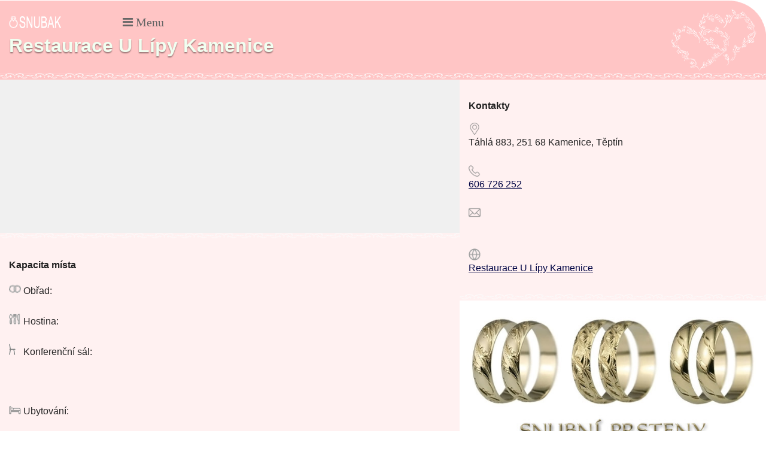

--- FILE ---
content_type: text/html; charset=UTF-8
request_url: https://www.snubak.cz/misto/sph-kamenice-restaurace-u-lipy/
body_size: 2192
content:

<!DOCTYPE HTML PUBLIC "-//W3C//DTD HTML 4.01 Transitional//EN">
<html><head>
<meta http-equiv="Content-Type" content="text/html; charset=utf-8">
<meta http-equiv="content-language" content="cs">
<title>Restaurace U Lípy Kamenice</title>
<meta name="Description" content="Restaurace U Lípy Kamenice v okrese Praha-východ, kraj Středočeský, na stránkách svatebních míst a svatebních služeb www.snubak.cz">
<meta name="viewport" content="width=device-width, initial-scale=1.0">
<meta name="robots" content="index">
<link rel="stylesheet" media="all" type="text/css" href="https://www.snubak.cz/detail.css">
<link rel="stylesheet" href="https://cdnjs.cloudflare.com/ajax/libs/font-awesome/4.7.0/css/font-awesome.min.css">
</head>
<body>

<div class="pozadi">
<div id="uvod">
<p>
<div class="mobile-container">
<div class="topnav">
<a href="https://www.snubak.cz/"><img src="https://www.snubak.cz/obrazky/logo2.png" height="20" alt="Snubak.cz - svatební místa, snubní prsteny, svatební oznámení"></a>
<div id="myLinks">

<a href="https://www.snubak.cz/">Snubák</a>
<br>
<a href="https://www.snubak.cz/misto/">Svatební místa</a>
<a href="https://www.snubak.cz/mapa/">Mapa svatebních míst</a>
<a href="https://www.snubak.cz/misto/s-kraj-stredocesky/">Svatba Středočeský kraj</a>
<a href="https://www.snubak.cz/misto/s-okres-praha-vychod/">Svatba Praha-východ</a>
<a href="https://www.snubak.cz/misto/sph-kamenice/">Svatba Kamenice</a>
<br>
<!--mmm-->
<a href="https://www.levnesnubniprsteny.cz/">Levné snubní prsteny</a>
<a href="http://www.mottak.cz/svatebni-oznameni.php">Svatební oznámení</a>
<br>
<a href="https://www.snubak.cz/blog/">Svatební blog</a>
<a href="https://www.snubak.cz/pridejte-misto/">Přidejte místo</a>
<a href="https://www.snubak.cz/kontakty/">Kontakty</a>
</div>
<a href="javascript:void(0);" class="icon" onClick="myFunction()"> 
<i class="fa fa-bars" style="font-size:20px"> Menu</i></a>
</div>

</div>

<script>
function myFunction() {
  var x = document.getElementById("myLinks");
  if (x.style.display === "block") {
    x.style.display = "none";
  } else {
    x.style.display = "block";
 }}
</script>
</p>

<h1>Restaurace U Lípy Kamenice</h1>
</div>
<div class="poduvod">&nbsp;</div>
<div align="center" style="overflow:auto;">
<div class="sirka">

<div class="stredni">
<img src="1.jpg" width="100%" alt="Restaurace U Lípy Kamenice">
<div class="poduvod2">&nbsp;</div>

<div class="kapacity">
<p><strong>Kapacita místa</strong></p>
<p>
<img src="https://www.snubak.cz/obrazky/obrad.png" alt="Obřad" width="20" title="Kapacita pro svatební obřad (osob)"> Obřad: <br><br>
<img src="https://www.snubak.cz/obrazky/hostina.png" width="20" alt="Hostina" title="Kapacita pro slavnostní hostinu (míst k sezení u stolů)"> Hostina: <br><br>
<img src="https://www.snubak.cz/obrazky/zidle.png" width="20" alt="Sál bez stolů" title="Kapacita sálu bez stolů (míst k sezení)"> Konferenční sál: <br><br>
<br><br>
<img src="https://www.snubak.cz/obrazky/postel.png" width="20" alt="Ubytování" title="Kapacita ubytování (lůžek)"> Ubytování: </p>
</div>


<p><br>Zobrazené údaje pocházejí z veřejných internetových zdrojů. Budeme vám vděčni za jejich upřesnění i za poskytnutí fotografie.<br><br></p></div>


<div class="pravy">

<div class="pravy-ruzovy">
<p><strong>Kontakty</strong></p>
<p>
<img src="https://www.snubak.cz/obrazky/adresa.png" width="20" alt="Adresa"><br>
Táhlá 883, 251 68 Kamenice, Těptín<br><br>
<img src="https://www.snubak.cz/obrazky/telefon.png" width="20" alt="Telefon"><br>
<a href="tel:+420606726252" title="Volat"> 606 726 252</a><br><br>
<img src="https://www.snubak.cz/obrazky/mail.png" width="20" alt="Mail"><br>
<a href="mailto:" title="Poslat mail"> </a><br><br>
<img src="https://www.snubak.cz/obrazky/web.png" width="20" alt="Web"><br>
<a href="https://restaurace-u-lipy-restaurant.business.site/#snubak.cz" rel="ugc" target="_blank" title="www">Restaurace U Lípy Kamenice</a>
</p>
</div>

<div class="poduvod2">&nbsp;</div>
<div class="pravy-reklama">

<a href="https://www.levnesnubniprsteny.cz/"><img src="https://www.snubak.cz/reklama/lsp600.jpg" width="100%" border="0" alt="Zlaté levné snubní prsteny pro oba"></a><br>
<a href="http://www.mottak.cz/svatebni-oznameni.php"><img src="https://www.snubak.cz/reklama/svatebni-oznameni.jpg" width="100%" border="0" alt="Svatební oznámení"></a><br>
<a href="https://www.facebook.com/groups/snubak"><img src="https://www.snubak.cz/reklama/svatebni-mista-snubak-n.jpg" width="100%" border="0" target="_blank" alt="SVATEBNÍ MÍSTA ♥♥♥ www.snubak.cz"></a>
</div>


</div>
</div>
</div>
<div class="skorodole">

<p><a href="https://www.snubak.cz/">Snubák</a></p>
<p>
<a href="https://www.snubak.cz/misto/">Svatební místa</a> &nbsp;
<a href="https://www.snubak.cz/mapa/">Mapa svatebních míst</a> &nbsp;  
<a href="https://www.snubak.cz/misto/s-kraj-stredocesky/">Svatba Středočeský kraj</a> &nbsp;  
<a href="https://www.snubak.cz/misto/s-okres-praha-vychod/">Svatba Praha-východ</a> &nbsp;  
<a href="https://www.snubak.cz/misto/sph-kamenice/">Svatba Kamenice</a>
</p>
<!--fff-->

<p>

<a href="http://www.mottak.cz/svatebni-oznameni.php">Svatební oznámení</a> &nbsp;
<a href="https://www.levnesnubniprsteny.cz/">Levné snubní prsteny</a>
</p>

<p>
<a href="https://www.snubak.cz/pridejte-misto/">Přidejte místo</a> &nbsp; 
<a href="https://www.snubak.cz/obchodni-podminky-mista/">Obchodní podmínky</a> &nbsp; 
<a href="https://www.snubak.cz/gdpr/">Ochrana osobních údajů</a> &nbsp; 
<a href="https://www.snubak.cz/kontakty/">Kontakty</a>
</p>

<p>
<br>
<a href="https://www.facebook.com/sharer.php?u=https://www.snubak.cz/misto/sph-kamenice-restaurace-u-lipy/" target="_blank" rel="nofollow"><img src="http://www.snubak.cz/obrazky/fb.png" border="0" alt="Sdílej Restaurace U Lípy Kamenice na Facebooku" title="Sdílej Restaurace U Lípy Kamenice na Facebooku" height="35px"></a> &nbsp;
<a href="https://twitter.com/share?text=Sdílej+Snubák&url=https://www.snubak.cz/misto/sph-kamenice-restaurace-u-lipy/" target="_blank" rel="nofollow"><img src="http://www.snubak.cz/obrazky/x.png" border="0" alt="Sdílej Restaurace U Lípy Kamenice na X Twitteru" title="Sdílej Restaurace U Lípy Kamenice na X Twitteru" height="35px"></a> &nbsp;
<a href="https://reddit.com/submit?url=https://www.snubak.cz/misto/sph-kamenice-restaurace-u-lipy/" target="_blank" rel="nofollow"><img src="http://www.snubak.cz/obrazky/reddit.png" border="0" alt="Sdílej Restaurace U Lípy Kamenice na Redditu" title="Sdílej Restaurace U Lípy Kamenice na Redditu" height="35px"></a> &nbsp;
<a href="https://pinterest.com/pin/create/button/?url=https://www.snubak.cz/misto/sph-kamenice-restaurace-u-lipy/" target="_blank" rel="nofollow"><img src="http://www.snubak.cz/obrazky/pinterest.png" border="0" alt="Sdílej Restaurace U Lípy Kamenice na Pinterestu" title="Sdílej Restaurace U Lípy Kamenice na Pinterestu" height="35px"></a> &nbsp;
<a href="https://www.linkedin.com/shareArticle?mini=true&url=https://www.snubak.cz/misto/sph-kamenice-restaurace-u-lipy/" target="_blank" rel="nofollow"><img src="http://www.snubak.cz/obrazky/linkedin.png" border="0" alt="Sdílej Restaurace U Lípy Kamenice na LinkedInu" title="Sdílej Restaurace U Lípy Kamenice na LinkedInu" height="35px"></a> &nbsp;
<a href="https://web.whatsapp.com/send?text=Restaurace U Lípy Kamenice. https://www.snubak.cz/misto/sph-kamenice-restaurace-u-lipy/" target="_blank" rel="nofollow"><img src="http://www.snubak.cz/obrazky/whatsapp2.png" border="0" alt="Pošli Restaurace U Lípy Kamenice přes WhatsApp" title="Pošli Restaurace U Lípy Kamenice přes WhatsApp" height="35px"></a> &nbsp;
<a href="sms:?&body=Podívej se na Restaurace U Lípy Kamenice. https://www.snubak.cz/misto/sph-kamenice-restaurace-u-lipy/" target="_blank" rel="nofollow"><img src="http://www.snubak.cz/obrazky/sms.png" border="0" alt="Pošli zprávu - Podívej se na Restaurace U Lípy Kamenice" title="Pošli zprávu - Podívej se na Restaurace U Lípy Kamenice" height="35px"></a> &nbsp;
<a href="mailto:?subject=Podívej se na Restaurace U Lípy Kamenice. https://www.snubak.cz/misto/sph-kamenice-restaurace-u-lipy/" target="_blank" rel="nofollow"><img src="http://www.snubak.cz/obrazky/mail3.png" border="0" alt="Pošli mail - Podívej se na Restaurace U Lípy Kamenice" title="Pošli mail - Podívej se na Restaurace U Lípy Kamenice" height="35px"></a>
</p>

<br>
</div>

<div id="konec">
2012-2024 &#9825; Svatební oznámení s.r.o. &nbsp;
<a href="tel:+420577477246">577 477 246</a> &nbsp; <a href="mailto:snubak@snubak.cz">snubak@snubak.cz</a><br>
<i>Stránka neukládá žádné sledovací cookies</i>
</div>

</div>
</body>
</html>

--- FILE ---
content_type: text/css
request_url: https://www.snubak.cz/detail.css
body_size: 721
content:
* {box-sizing: border-box;}
body {font-family:Verdana, sans-serif; margin:1px 0px 0px 0px; padding:0px; color:#222;}
h1 {color:#f1fff1; text-shadow: 0 2px 2px rgba(0, 0, 0, .4);}
h2 {margin:0px;}
a {width:50%}
a:link {color:444;}
a:hover {color:#FF0000;}
a:active {color:#FF0000;}
a:visited {color: #444;}
#uvod {padding: 0px 10px 5px 15px; margin:0px; background-color:#ffc5c5; background-image:url(https://www.snubak.cz/obrazky/srdce.png); background-repeat: no-repeat; background-position:right top}
#uvod p {color:#ffffff; line-height:120%; padding-top:10px;}

.poduvod {padding: 0px; margin:0px; background-color:#ffc5c5; background-image:url(https://www.snubak.cz/obrazky/ornament.png); background-repeat: repeat-x; height:11px; width:100%;}
.poduvod2 {padding: 0px; margin:0px; background-color:#fff1f1; background-image:url(https://www.snubak.cz/obrazky/ornament2.png); background-repeat: repeat-x; height:11px; width:100%;}

.levy {float:left; width: 0%; text-align: left; padding: 0px; margin-top: 0px;}
.stredni {float:left; width: 60%; background-color:#fafafa;}
.stredni p {padding: 0 15px;}
.kapacity {background-color:#fff1f1; text-align: left; line-height:150%; padding:15 0 15 0;}
.pravy {float: left; width: 40%;}
.pravy-sedy {background-color:#f1f1f1; padding: 15px; margin-top: 0px; text-align: left; line-height:150%;}
.pravy-ruzovy {background-color:#fff1f1; padding: 15px; margin-top: 0px; text-align: left; line-height:1.6;}
.pravy-bily {background-color:#ffffff; padding: 15px; margin-top: 0px; text-align: left; line-height:150%;}
.pravy-galerie {background-color:#ffffff;}
.pravy-reklama {background-color:#f1f1f1; background-image:url(https://www.snubak.cz/obrazky/zadek.png); background-repeat:repeat; padding: 0px; margin-top: 0px; text-align: left;}

.skorodole {text-align:left; padding: 20px 15px 20px 15px; margin:0px; background-color:#fff1f1;}
.skorodole p {line-height:150%; padding-top:0px;}
#konec {text-align:center; padding: 9px 0px 9px 0px; background-color:#e5e5e5; margin:-16px 0px 0px 0px;}
.cleaner {clear: both; height: 0; font-size: 0; visibility: hidden;}
.pozadi {background-color:#999; background-image:url(https://www.snubak.cz/obrazky/zadek.png); background-repeat:repeat;}
.sirka {overflow:hidden; max-width:1500px; text-align:left; background-color:#ffffff;}
.mapa {border:0;}

@media only screen and (max-width: 617px) {.levy, .stredni, .pravy {width: 100%;}}

.mobile-container {min-width: 340px; margin: auto; height: 20px; color: white; float:left;}
.topnav {overflow: hidden; position: relative;}
.topnav #myLinks {display: none; background-color:#ffffff; padding:15px 15px 8px 15px; border:1px solid #ccc; border-radius:10px}
.topnav #myLinks a {width:100%;}
.topnav a {color: #666666; padding-bottom: 0px; text-decoration: none; display: block;}
.topnav a.icon { display: block; position: absolute; right: -20px; top: 0;}
.topnav a:hover {color: #666666;}
.active {color: white;}


.nahled3 {float: left; width:280px; float:left; margin:9px; text-align:left;}
.nahled3 a {text-decoration:none}